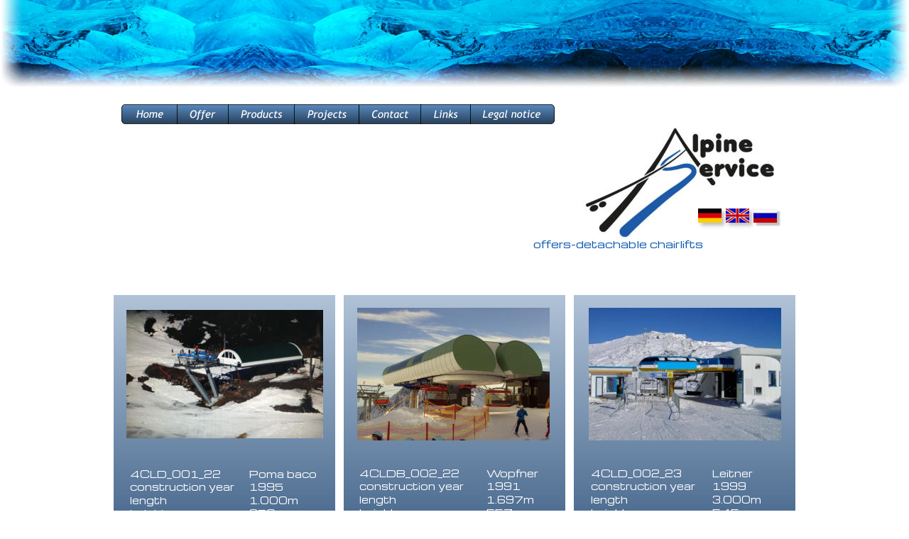

--- FILE ---
content_type: text/html
request_url: https://www.alpine-service.com/kuppelbare-sesselbahnen-en.htm
body_size: 3142
content:
<!DOCTYPE html>
<html lang="de">
<head>
 <meta http-equiv="X-UA-Compatible" content="IE=EDGE"/>
 <meta charset="utf-8"/>
 <meta name="Generator" content="Xara HTML filter v.9.7.0.65"/>
 <meta name="XAR Files" content="index-en_htm_files/xr_files.txt"/>
 <title>Angebote-Kuppelbare Sesselbahnen-4_CLD</title>
 <meta name="viewport" content="width=device-width, initial-scale=1" />
 <meta name="description" content="offers-detachable chairlifts 
 
 "/>
 <link rel="stylesheet" href="index-en_htm_files/xr_fonts.css"/>
 <script><!--
 if(navigator.userAgent.indexOf('MSIE')!=-1 || navigator.userAgent.indexOf('Trident')!=-1){ document.write('<link rel="stylesheet" href="index-en_htm_files/xr_fontsie.css"/>');} 
 if(navigator.userAgent.indexOf('Android')!=-1){ document.write('<link rel="stylesheet" href="index-en_htm_files/xr_fontsrep.css"/>');} 
--></script>
 <script>document.documentElement.className="xr_bgh4";</script>
 <link rel="stylesheet" href="index-en_htm_files/highslide.css" />
 <!--[if lt IE 7]><link rel="stylesheet" href="index-en_htm_files/highslide-ie6.css" /><![endif]-->
 <script src="index-en_htm_files/highslide.js"></script>
 <link rel="stylesheet" href="index-en_htm_files/xr_main.css"/>
 <link rel="stylesheet" href="index-en_htm_files/custom_styles.css"/>
 <link rel="stylesheet" href="index-en_htm_files/xr_text.css"/>
 <script src="index-en_htm_files/roe.js"></script>
 <script src="index-en_htm_files/replaceMobileFonts.js"></script>
 <script src="index-en_htm_files/prs4.js"></script>
 <script src="index-en_htm_files/jquery.js"></script>
 <link rel="stylesheet" href="index-en_htm_files/ani.css"/>
 <style>
  #xr_xr {top:0px;}
 </style>
</head>
<body class="xr_bgb4">
<div class="xr_ap" id="xr_xrii"  style="width: 100%; height: 100%; min-width: 960px; min-height: 1106px; top:0%; left:0%; overflow:hidden;">
<div class="xr_ap" id="xr_xr" style="width: 960px; height: 1106px; left:50%; margin-left: -480px; text-align: left; top:0px;">
 <script>var xr_xr=document.getElementById("xr_xr");xr_rxc();</script>
<div id="xr_td" class="xr_td">
<div class="xr_ap xr_xri_" style="width: 960px; height: 1106px;">
 <div class="xr_txt Normaler_Text xr_s0" style="position: absolute; left:-77px; top:1032px; width:197px; height:10px;">
  <span class="xr_tl Normaler_Text xr_s0" style="top: -16.19px;">©2016  Alpine-Service</span>
 </div>
<div class="xr_group">
 <img class="xr_rn_ xr_ap" src="index-en_htm_files/4311.jpg" alt="" title="" style="left:659px;top:170px;width:275px;height:175px;"/>
</div>
 <div class="xr_txt Normaler_Text xr_s2" style="position: absolute; left:479px; top:350px; width:245px; height:10px;">
  <span class="xr_tc Normaler_Text xr_s2" style="left: 95.99px; top: -16.19px; width: 271px;">offers-detachable chairlifts</span>
 </div>
 <img class="xr_rn_ xr_rnsp_ xr_ap" src="index-en_htm_files/5351.png" alt="Designed by Chepassa Webdesign © 2014 Alpin-Service" title="" style="left:0px;top:1076px;width:960px;height:30px;"/>
 <a href="index-en_htm_files/5372.png" class="xr_rn_ xr_rnsp_ highslide" onmouseover="hs.headingText=''" onclick="return hs.expand(this, { headingText: '', slideshowGroup: 4 } )">
  <img class="xr_rn_ xr_rnsp_ xr_ap" src="index-en_htm_files/5370.png" alt="" title="" onmousemove="xr_mo(this,0,event)" style="left:324px;top:415px;width:312px;height:359px;"/>
 </a>
 <div class="xr_txt Normaler_Text xr_s4" style="position: absolute; left:346px; top:673px; width:226px; height:10px;">
  <span class="xr_tl Normaler_Text xr_s4" style="top: -15.03px;">4CLDB_002_22          </span>
  <span class="xr_tl Normaler_Text xr_s4" style="top: 3.45px;">construction year  </span>
  <span class="xr_tl Normaler_Text xr_s4" style="top: 3.45px;"></span>
  <span class="xr_tl Normaler_Text xr_s4" style="top: 21.93px;">length  </span>
  <span class="xr_tl Normaler_Text xr_s4" style="top: 21.93px;"></span>
  <span class="xr_tl Normaler_Text xr_s4" style="top: 40.42px;">height</span>
  <span class="xr_tl Normaler_Text xr_s4" style="top: 40.42px;"></span>
  <span class="xr_tl Normaler_Text xr_s4" style="top: 58.9px;">transport capacity </span>
 </div>
 <a href="index-en_htm_files/5372.png" class="xr_rn_ xr_rnsp_ highslide" onmouseover="hs.headingText=''" onclick="return hs.expand(this, { headingText: '', slideshowGroup: 4 } )">
  <img class="xr_rn_ xr_rnsp_ xr_ap" src="index-en_htm_files/5370.png" alt="" title="" onmousemove="xr_mo(this,0,event)" style="left:648px;top:415px;width:312px;height:359px;"/>
 </a>
 <div class="xr_txt Normaler_Text xr_s1" style="position: absolute; left:23px; top:846px; width:180px; height:10px;">
  <span class="xr_tl Normaler_Text xr_s2" style="top: 3.72px;">    services:</span>
  <span class="xr_tl Normaler_Text xr_s3" style="left: 14.17px; top: 43.53px;"><span class="Normaler_Text xr_s5" style="">•</span></span>
  <span class="xr_tl Normaler_Text xr_s3" style="left: 21.81px; top: 43.53px;"></span>
  <span class="xr_tl Normaler_Text xr_s3" style="left: 37.79px; top: 43.53px;">dismantling</span>
  <span class="xr_tl Normaler_Text xr_s3" style="left: 14.17px; top: 63.43px;"><span class="Normaler_Text xr_s5" style="">•</span></span>
  <span class="xr_tl Normaler_Text xr_s3" style="left: 21.81px; top: 63.43px;"></span>
  <span class="xr_tl Normaler_Text xr_s3" style="left: 37.79px; top: 63.43px;">loading</span>
  <span class="xr_tl Normaler_Text xr_s3" style="left: 14.17px; top: 83.34px;"><span class="Normaler_Text xr_s5" style="">•</span></span>
  <span class="xr_tl Normaler_Text xr_s3" style="left: 21.81px; top: 83.34px;"></span>
  <span class="xr_tl Normaler_Text xr_s3" style="left: 37.79px; top: 83.34px;">transport</span>
  <span class="xr_tl Normaler_Text xr_s3" style="left: 14.17px; top: 103.24px;"><span class="Normaler_Text xr_s5" style="">•</span></span>
  <span class="xr_tl Normaler_Text xr_s3" style="left: 21.81px; top: 103.24px;"></span>
  <span class="xr_tl Normaler_Text xr_s3" style="left: 37.79px; top: 103.24px;">revision</span>
  <span class="xr_tl Normaler_Text xr_s3" style="left: 14.17px; top: 123.15px;"><span class="Normaler_Text xr_s5" style="">•</span></span>
  <span class="xr_tl Normaler_Text xr_s3" style="left: 21.81px; top: 123.15px;"></span>
  <span class="xr_tl Normaler_Text xr_s3" style="left: 37.79px; top: 123.15px;">project planning</span>
  <span class="xr_tl Normaler_Text xr_s3" style="left: 14.17px; top: 143.05px;"><span class="Normaler_Text xr_s5" style="">•</span></span>
  <span class="xr_tl Normaler_Text xr_s3" style="left: 21.81px; top: 143.05px;"></span>
  <span class="xr_tl Normaler_Text xr_s3" style="left: 37.79px; top: 143.05px;">assembly</span>
 </div>
 <a href="index-en_htm_files/5372.png" class="xr_rn_ xr_rnsp_ highslide" onmouseover="hs.headingText=''" onclick="return hs.expand(this, { headingText: '', slideshowGroup: 4 } )">
  <img class="xr_rn_ xr_rnsp_ xr_ap" src="index-en_htm_files/5370.png" alt="" title="" onmousemove="xr_mo(this,0,event)" style="left:0px;top:415px;width:312px;height:359px;"/>
 </a>
 <div class="xr_txt Normaler_Text xr_s4" style="position: absolute; left:23px; top:674px; width:187px; height:10px;">
  <span class="xr_tl Normaler_Text xr_s4" style="top: -15.03px;">4CLD_001_22          </span>
  <span class="xr_tl Normaler_Text xr_s4" style="top: 3.45px;">construction year             </span>
  <span class="xr_tl Normaler_Text xr_s4" style="top: 21.93px;">length                     </span>
  <span class="xr_tl Normaler_Text xr_s4" style="top: 40.42px;">height                    </span>
  <span class="xr_tl Normaler_Text xr_s4" style="top: 58.9px;">transport capacity     </span>
 </div>
 <div class="xr_txt Normaler_Text xr_s4" style="position: absolute; left:672px; top:673px; width:196px; height:10px;">
  <span class="xr_tl Normaler_Text xr_s4" style="top: -15.03px;">4CLD_002_23            </span>
  <span class="xr_tl Normaler_Text xr_s4" style="top: 3.45px;">construction year                </span>
  <span class="xr_tl Normaler_Text xr_s4" style="top: 21.93px;">length                   </span>
  <span class="xr_tl Normaler_Text xr_s4" style="top: 40.42px;">height                    </span>
  <span class="xr_tl Normaler_Text xr_s4" style="top: 58.9px;">transport capacity   </span>
  <span class="xr_tl Normaler_Text xr_s4" style="top: 77.38px;">2 middle stations   </span>
 </div>
<div class="xr_xpos" style="position:absolute; left: 10px; top: 147px; width:612px; height:28px;">
<div id="xr_nb17" class="xr_ar">
 <div class="xr_ar xr_nb0">
 <a href="index-en.htm" onclick="return(xr_nn());">
  <img class="xr_rn_ xr_rnsp_ xr_ap" src="index-en_htm_files/5353.png" alt="Home Home" title="" onmousemove="xr_mo(this,0,event)" style="left:0px;top:0px;width:80px;height:28px;"/>
  <img class="xr_rn_ xr_rnsp_ xr_ap xr_ro xr_ro0 xr_tt3" src="index-en_htm_files/5363.png" alt="Home" title="" onmousemove="xr_mo(this,0)" style="left:0px;top:0px;width:80px;height:28px;"/>
 </a>
 </div>
 <div class="xr_ar xr_nb0">
 <a href="javascript:;" aria-haspopup="true" onclick="return(xr_nn());">
  <img class="xr_rn_ xr_rnsp_ xr_ap" src="index-en_htm_files/5354.png" alt="Offer Offer" title="" style="left:78px;top:0px;width:74px;height:28px;"/>
  <img class="xr_rn_ xr_rnsp_ xr_ap xr_ro xr_ro0 xr_tt3" src="index-en_htm_files/5364.png" alt="Offer" title="" onmousemove="xr_mo(this,0)" style="left:78px;top:0px;width:74px;height:28px;"/>
 </a>
  <div class="xr_nb2 xr_nb5 xr_smp78_-152" style="left:78px; top:28px; min-width:74px;">
  <ul class="xr_nb4">
   <li class="xr_nb1"><a href="javascript:;" target="_self" onmouseover="xr_nbr(this,0);">Ropeway systems</a>
   <ul class="xr_nb2" style="left:100%; top:0px;">
    <li><a href="foerderbaender-en.htm">Conveyor belts</a>
    </li>
    <li><a href="schleppliftanlagen-en.htm">Surface lifts</a>
    </li>
    <li><a href="fixgeklemmte-sesselbahnen-en.htm">Fixed-grip chairlifts</a>
    </li>
    <li><a href="kuppelbare-sesselbahnen-en.htm">Detachable chairlifts</a>
    </li>
    <li><a href="kabinenbahnen+pendelbahnen-en.htm">Gondola lifts + aerial tramways</a>
    </li>
    <li><a href="zubehoer-seilbahn-en.htm">Accessories</a>
    </li>
   </ul>
   </li>
   <li class="xr_nb1"><a href="javascript:;" target="_self" onmouseover="xr_nbr(this,0);">Snowmaking systems</a>
   <ul class="xr_nb2" style="left:100%; top:0px;">
    <li><a href="schneekanonen-en.htm">Snow guns</a>
    </li>
    <li><a href="schneilanzen-en.htm">Snow lances</a>
    </li>
    <li><a href="zubehoer-beschneiungsanlagen-en.htm">Accessories</a>
    </li>
   </ul>
   </li>
   <li class="xr_nb1"><a href="javascript:;" target="_self" onmouseover="xr_nbr(this,0);">Snow groomers</a>
   <ul class="xr_nb2" style="left:100%; top:0px;">
    <li><a href="pistenfahrzeuge-en.htm">Snow groomers</a>
    </li>
    <li><a href="pistenfahrzeuge-winde-en.htm">Snow groomers with winch</a>
    </li>
    <li><a href="pistenfahrzeuge-personenkabinen-en.htm">Snow groomers with passenger cabins</a>
    </li>
    <li><a href="zubehoer-pistenfahrzeuge-en.htm">Accessories</a>
    </li>
   </ul>
   </li>
   <li><a href="zubehoer-angebote-en.htm">Accessories</a>
   </li>
  </ul>
  </div>
 </div>
 <div class="xr_ar xr_nb0">
 <a href="javascript:;" aria-haspopup="true" onclick="return(xr_nn());">
  <img class="xr_rn_ xr_rnsp_ xr_ap" src="index-en_htm_files/5355.png" alt="Products Products" title="" style="left:150px;top:0px;width:96px;height:28px;"/>
  <img class="xr_rn_ xr_rnsp_ xr_ap xr_ro xr_ro0 xr_tt3" src="index-en_htm_files/5365.png" alt="Products" title="" onmousemove="xr_mo(this,0)" style="left:150px;top:0px;width:96px;height:28px;"/>
 </a>
  <div class="xr_nb2 xr_nb5 xr_smp150_-246" style="left:150px; top:28px; min-width:96px;">
  <ul class="xr_nb4">
   <li><a href="produkte-schleppliftanlagen-en.htm">Surface lifts</a>
   </li>
   <li><a href="produkte-foerderbaender-en.htm">Conveyor belts</a>
   </li>
   <li><a href="produkte-ersatzteile-en.htm">Spare Parts</a>
   </li>
  </ul>
  </div>
 </div>
 <div class="xr_ar xr_nb0">
 <a href="javascript:;" aria-haspopup="true" onclick="return(xr_nn());">
  <img class="xr_rn_ xr_rnsp_ xr_ap" src="index-en_htm_files/5356.png" alt="Projects Projects" title="" style="left:244px;top:0px;width:93px;height:28px;"/>
  <img class="xr_rn_ xr_rnsp_ xr_ap xr_ro xr_ro0 xr_tt3" src="index-en_htm_files/5366.png" alt="Projects" title="" onmousemove="xr_mo(this,0)" style="left:244px;top:0px;width:93px;height:28px;"/>
 </a>
  <div class="xr_nb2 xr_nb5 xr_smp244_-337" style="left:244px; top:28px; min-width:93px;">
  <ul class="xr_nb4">
   <li><a href="projekte2014-en.htm">2014</a>
   </li>
   <li><a href="projekte2015-en.htm">2015</a>
   </li>
   <li><a href="projekte2016-en.htm">2016</a>
   </li>
   <li><a href="projekte2017-en.htm">2017</a>
   </li>
   <li><a href="projekte2018-en.htm">2018</a>
   </li>
   <li><a href="projekte2019-en.htm">2019</a>
   </li>
   <li><a href="projekte2020-en.htm">2020</a>
   </li>
   <li><a href="projekte2021-en.htm">2021</a>
   </li>
   <li><a href="projekte2022-en.htm">2022</a>
   </li>
  </ul>
  </div>
 </div>
 <div class="xr_ar xr_nb0">
 <a href="kontakt-en.htm" onclick="return(xr_nn());">
  <img class="xr_rn_ xr_rnsp_ xr_ap" src="index-en_htm_files/5357.png" alt="Contact Contact" title="" onmousemove="xr_mo(this,0,event)" style="left:335px;top:0px;width:89px;height:28px;"/>
  <img class="xr_rn_ xr_rnsp_ xr_ap xr_ro xr_ro0 xr_tt3" src="index-en_htm_files/5367.png" alt="Contact" title="" onmousemove="xr_mo(this,0)" style="left:335px;top:0px;width:89px;height:28px;"/>
 </a>
 </div>
 <div class="xr_ar xr_nb0">
 <a href="links-en.htm" onclick="return(xr_nn());">
  <img class="xr_rn_ xr_rnsp_ xr_ap" src="index-en_htm_files/5358.png" alt="Links Links" title="" onmousemove="xr_mo(this,0,event)" style="left:422px;top:0px;width:71px;height:28px;"/>
  <img class="xr_rn_ xr_rnsp_ xr_ap xr_ro xr_ro0 xr_tt3" src="index-en_htm_files/5368.png" alt="Links" title="" onmousemove="xr_mo(this,0)" style="left:422px;top:0px;width:71px;height:28px;"/>
 </a>
 </div>
 <div class="xr_ar xr_nb0">
 <a href="impressum-en.htm" onclick="return(xr_nn());">
  <img class="xr_rn_ xr_rnsp_ xr_ap" src="index-en_htm_files/5359.png" alt="Legal notice Legal notice" title="" onmousemove="xr_mo(this,0,event)" style="left:491px;top:0px;width:121px;height:28px;"/>
  <img class="xr_rn_ xr_rnsp_ xr_ap xr_ro xr_ro0 xr_tt3" src="index-en_htm_files/5369.png" alt="Legal notice" title="" onmousemove="xr_mo(this,0)" style="left:491px;top:0px;width:121px;height:28px;"/>
 </a>
 </div>
</div>
</div>
<div class="xr_group">
 <!--[if lt IE 9]>
 <a href="https://www.alpine-service.com/index-de.htm" onclick="xr_ocro(this,'xr_0as3','xr_0a3');return(xr_nn());">
  <span class="xr_ap" style="left:821px;top:292px;width:46px;height:33px;">
 <img class="xr_ap xr_1as3 xr_1a3" src="index-en_htm_files/5360.png" alt="" title="" onmousemove="xr_mo(this,0,event)" style="left:0px;top:0px;width:46px;height:33px;"/>
 </span>
 </a>
 <![endif]-->
 <!--[if gte IE 9]><!-->
 <a href="https://www.alpine-service.com/index-de.htm" onclick="xr_ocro(this,'xr_0as3','xr_0a3');return(xr_nn());">
  <span class="xr_ap" style="left:823px;top:294px;width:33px;height:20px;">
 <img class="xr_rn_ xr_ap xr_1as3 xr_1a3" src="index-en_htm_files/4722.jpg" alt="" title="" onmousemove="xr_mo(this,0,event)" style="left:0px;top:0px;width:33px;height:20px; box-shadow: 4px 4px 5px rgba(0,0,0,0.25);"/>
 </span>
 </a>
 <!--<![endif]-->
</div>
<div class="xr_group">
 <!--[if lt IE 9]>
 <a href="https://www.alpine-service.com/index-rus.htm" onclick="return(xr_nn());">
  <img class="xr_ap xr_1as3 xr_1a3" src="index-en_htm_files/5361.png" alt="" title="" onmousemove="xr_mo(this,0,event)" style="left:900px;top:294px;width:42px;height:27px;"/>
 </a>
 <![endif]-->
 <!--[if gte IE 9]><!-->
 <a href="https://www.alpine-service.com/index-rus.htm" onclick="return(xr_nn());">
  <img class="xr_rn_ xr_ap xr_1as3 xr_1a3" src="index-en_htm_files/4724.jpg" alt="" title="" onmousemove="xr_mo(this,0,event)" style="left:901px;top:294px;width:33px;height:20px; box-shadow: 4px 4px 2px rgba(0,0,0,0.25);"/>
 </a>
 <!--<![endif]-->
</div>
<div class="xr_group">
 <!--[if lt IE 9]>
 <a href="index-en.htm" onclick="return(xr_nn());">
  <img class="xr_ap xr_1as3 xr_1a3" src="index-en_htm_files/5362.png" alt="" title="" onmousemove="xr_mo(this,0,event)" style="left:860px;top:292px;width:45px;height:32px;"/>
 </a>
 <![endif]-->
 <!--[if gte IE 9]><!-->
 <a href="index-en.htm" onclick="return(xr_nn());">
  <img class="xr_rn_ xr_ap xr_1as3 xr_1a3" src="index-en_htm_files/4783.jpg" alt="" title="" onmousemove="xr_mo(this,0,event)" style="left:862px;top:294px;width:33px;height:20px; box-shadow: 4px 4px 5px rgba(0,0,0,0.25);"/>
 </a>
 <!--<![endif]-->
</div>
 <a href="index-en_htm_files/5236.jpg" class="xr_rn_ highslide" onmouseover="hs.headingText=''" onclick="return hs.expand(this, { headingText: '', slideshowGroup: 4 } )">
  <img class="xr_rn_ xr_ap" src="index-en_htm_files/5234.jpg" alt="" title="" onmousemove="xr_mo(this,0,event)" style="left:343px;top:434px;width:271px;height:187px;"/>
 </a>
 <a href="index-en_htm_files/4370.jpg" class="xr_rn_ highslide" onmouseover="hs.headingText=''" onclick="return hs.expand(this, { headingText: '', slideshowGroup: 4 } )">
  <img class="xr_rn_ xr_ap" src="index-en_htm_files/4364.jpg" alt="" title="" onmousemove="xr_mo(this,0,event)" style="left:669px;top:434px;width:271px;height:187px;"/>
 </a>
 <a href="index-en_htm_files/4369.jpg" class="xr_rn_ highslide" onmouseover="hs.headingText=''" onclick="return hs.expand(this, { headingText: '', slideshowGroup: 4 } )">
  <img class="xr_rn_ xr_ap" src="index-en_htm_files/4363.jpg" alt="" title="" onmousemove="xr_mo(this,0,event)" style="left:18px;top:437px;width:277px;height:181px;"/>
 </a>
 <div class="xr_txt Normaler_Text xr_s4" style="position: absolute; left:525px; top:673px; width:90px; height:10px;">
  <span class="xr_tl Normaler_Text xr_s4" style="top: -15.03px;">Wopfner</span>
  <span class="xr_tl Normaler_Text xr_s4" style="top: 3.45px;">1991</span>
  <span class="xr_tl Normaler_Text xr_s4" style="top: 21.93px;">1.697m</span>
  <span class="xr_tl Normaler_Text xr_s4" style="top: 40.42px;">557m</span>
  <span class="xr_tl Normaler_Text xr_s4" style="top: 58.9px;">1.919P/Std</span>
 </div>
 <div class="xr_txt Normaler_Text xr_s4" style="position: absolute; left:843px; top:673px; width:96px; height:10px;">
  <span class="xr_tl Normaler_Text xr_s4" style="top: -15.03px;">Leitner</span>
  <span class="xr_tl Normaler_Text xr_s4" style="top: 3.45px;">1999</span>
  <span class="xr_tl Normaler_Text xr_s4" style="top: 21.93px;">3.000m</span>
  <span class="xr_tl Normaler_Text xr_s4" style="top: 40.42px;">545m</span>
  <span class="xr_tl Normaler_Text xr_s4" style="top: 58.9px;">1.800P/Std</span>
 </div>
 <div class="xr_txt Normaler_Text xr_s4" style="position: absolute; left:191px; top:674px; width:103px; height:10px;">
  <span class="xr_tl Normaler_Text xr_s4" style="top: -15.03px;">Poma baco</span>
  <span class="xr_tl Normaler_Text xr_s4" style="top: 3.45px;">1995</span>
  <span class="xr_tl Normaler_Text xr_s4" style="top: 21.93px;">1.000m</span>
  <span class="xr_tl Normaler_Text xr_s4" style="top: 40.42px;">250m</span>
  <span class="xr_tl Normaler_Text xr_s4" style="top: 58.9px;">2.400P/Std</span>
 </div>
 <div id="xr_xo0" class="xr_ap" style="left:0; top:0; width:960px; height:100px; visibility:hidden; z-index:3;">
 <a href="" onclick="return(false);" onmousedown="xr_ppir(this);">
 </a>
 </div>
 <div id="xr_xd0" class="xr_ap" style="left:0; top:0; width:960px; height:100px; visibility:hidden; z-index:3;">
 <a href="" onclick="return(false);" onmousedown="xr_ppir(this);">
 </a>
 </div>
</div>
</div>
</div>
 <div class="xr_ap xr_stickie" style="position:fixed;top:-9px;width:100%;height:133px;">
 <span class="xr_ar" style=" left: 0px; width: 100%; height: 133px; position: fixed; background:url('index-en_htm_files/5352@2x.jpg') center bottom no-repeat; background-size: cover;"></span>
 </div>
</div >
<!--[if lt IE 7]><script src="index-en_htm_files/png.js"></script><![endif]-->
<!--[if IE]><script>xr_aeh()</script><![endif]--><!--[if !IE]>--><script>xr_htm();repMobFonts();window.addEventListener('load', xr_aeh, false);</script><!--<![endif]-->
</body>
</html>

--- FILE ---
content_type: text/css
request_url: https://www.alpine-service.com/index-en_htm_files/xr_main.css
body_size: 2252
content:
/* Site settings */
body {background-color:#ffffff;margin:0px;font-family:Arial,sans-serif;font-size:13px;font-weight:normal;font-style:normal;text-decoration:none;text-rendering:optimizeLegibility;font-feature-settings:'kern', 'liga' 0, 'clig' 0, 'calt' 0;color:#000000;letter-spacing:0em;-webkit-print-color-adjust:exact;}
a {text-decoration:underline;}
a:link {color:#0957AE; cursor:pointer;}
a:visited {color:#0957AE;}
a:hover {color:#000000;}
a * {color:#0957AE;text-decoration:underline;}
sup {font-size:0.5em; vertical-align: 0.66em;}
sub {font-size:0.5em; vertical-align: -0.1em;}
.xr_tl {position: absolute; white-space: pre; unicode-bidi:bidi-override;}
.xr_tr {position: absolute; white-space: pre; unicode-bidi:bidi-override; text-align:right;}
.xr_tc {position: absolute; white-space: pre; unicode-bidi:bidi-override; text-align:center;}
.xr_tj {position: absolute; unicode-bidi:bidi-override; text-align:justify;}
.xr_tb {position: absolute; unicode-bidi:bidi-override;}
.xr_e1 {display: inline-block; border:none; white-space:normal;}
.xr_e2 {position: absolute; display: block; border:none;}
.xr_ap {position: absolute; border:none;}
.xr_ar {position: absolute; display:block;}
.xr_ae {position: relative; border:none;}
.xr_strb {z-index: 1;}
.xr_strb .mxs-arrow, .xr_strb .mxs-navigation {visibility: hidden;}
.xr_strf {z-index: 3;}
.xr_xrc, .xr_xri_, .xr_sxri, .xr_xpos {z-index: 2;}
.xr_ro, .xr_rd, .xr_rs {z-index: 3;}
.xr_tu {unicode-bidi:bidi-override;margin-top:0px;margin-bottom:0px;}

.xr_tt0 {transition: all 0s;}
.xr_tt1 {transition: all 0.1s; transition-timing-function: ease-in;}
.xr_tt2 {transition: all 0.25s; transition-timing-function: ease-in;}
.xr_tt3 {transition: all 0.5s; transition-timing-function: ease-in;}
.xr_tt4 {transition: all 1s; transition-timing-function: ease-in;}
.xr_tt5 {transition: all 2s; transition-timing-function: ease-in;}
a:hover .xr_ro, a:active .xr_rd, .xr_nb0:hover .xr_ro{visibility:visible;opacity: 1;transform: none;}

a:active .xr_ro {opacity:0;}
.xr_ro, .xr_rd {visibility:hidden;opacity:0;}
.xr_ro0, .xr_rd0, a:active .xr_ro0 {opacity:0;}
.xr_ro1, .xr_rd1, a:active .xr_ro1 {transform:translate3d(0,-20%,0);}
.xr_ro2, .xr_rd2, a:active .xr_ro2 {transform:translate3d(20%,0,0);}
.xr_ro3, .xr_rd3, a:active .xr_ro3 {transform-origin:top; transform:scale3d(1,0.3,1);}
.xr_ro4, .xr_rd4, a:active .xr_ro4 {transform-origin:left; transform:scale3d(0.3,1,1);}
.xr_ro5, .xr_rd5, a:active .xr_ro5 {transform:rotate3d(1,0,0,180deg); -ms-transform: rotateX(180deg);}
.xr_ro6, .xr_rd6, a:active .xr_ro6 {transform:rotate3d(0,1,0,180deg); -ms-transform: rotateY(180deg);}
.xr_ro7, .xr_rd7, a:active .xr_ro7 {transform:rotate3d(0,0,1,180deg);}
.xr_ro8, .xr_rd8, a:active .xr_ro8 {transform:scale3d(0.3,0.3,1);}
.xr_ro9, .xr_rd9, a:active .xr_ro9 {transform:skew(-30deg,0) translate3d(10%,0,0);}
.xr_ro10, .xr_rd10, a:active .xr_ro10 {transform-origin:50% 500%; transform:rotate3d(0,0,1,10deg);}
.xr_ro11, .xr_rd11, a:active .xr_ro11 {transform:translate3d(0,-50%,0) scale3d(0.3,0.3,1);}
.xr_ro12, .xr_rd12, a:active .xr_ro12 {transform:translate3d(0,20%,0);}
.xr_ro13, .xr_rd13, a:active .xr_ro13 {transform:translate3d(-20%,0,0);}
.xr_stickie {z-index: 90;}
.xr_nb0 {touch-action: none;}
.xr_nb0:hover > .xr_nb2, .xr_nb1:hover > .xr_nb2 {visibility: visible; opacity: 1 !important; transform: none !important;}
.xr_nb2 {white-space: nowrap; padding:0px; margin:0px; visibility: hidden; position: absolute; z-index:101;}
.xr_nb2 li {display:block;}
.xr_nb2 li a {display:block; text-decoration:none;}
.xr_nb4 {display:block; padding:0px; margin:0px;}
.xr_nb6 {width:100%; height:2px;}
.xr_nb1 {position: relative;}
.xr_nb1:after {content: ''; position: absolute; top: 50%; right: .5em; height: 0px; width: 0px; border: 5px solid transparent; margin-top: -5px; margin-right: -3px; border-color: transparent; border-left-color: inherit;}
.xr_apb {display:block; position:absolute;}
.xr_c_Theme_Color_2 {color:#0957AE;}
.xr_c_Light_Text {color:#FFFFFF;}
.xr_c_Theme_Color_1_a {color:#000000;}
.xr_c_Theme_Color_1 {color:#3E6086;}
.xr_bgb0, .xr_bgc0 {background-color: #FFFFFF;}
#xr_nb1 {font-family:Arial; font-size:16px;}
#xr_nb1 li:hover > a {background-color:#15D0EB; color:#FFFFFF;}
#xr_nb1 li a {color:#FFFFFF; background-color:#40648C; padding:2px; padding-right:20px;}
#xr_nb1 li > div {background-color:#40648C; padding:2px;}
#xr_nb1 .xr_nb6 {background-color:#FFFFFF;}
#xr_nb1 li {border-color:#FFFFFF;}
#xr_nb1 li:hover {border-color:#FFFFFF;}
#xr_nb1 ul {border: solid 0px #000000; background-color:#40648C;}
#xr_nb1 .xr_nb2 {opacity: 0; transition-timing-function: ease-in; transition: opacity 300ms, visibility 300ms;}
.xr_bgb1, .xr_bgc1 {background-color: #FFFFFF;}
#xr_nb5 {font-family:Arial; font-size:16px;}
#xr_nb5 li:hover > a {background-color:#15D0EB; color:#FFFFFF;}
#xr_nb5 li a {color:#FFFFFF; background-color:#40648C; padding:2px; padding-right:20px;}
#xr_nb5 li > div {background-color:#40648C; padding:2px;}
#xr_nb5 .xr_nb6 {background-color:#FFFFFF;}
#xr_nb5 li {border-color:#FFFFFF;}
#xr_nb5 li:hover {border-color:#FFFFFF;}
#xr_nb5 ul {border: solid 0px #000000; background-color:#40648C;}
#xr_nb5 .xr_nb2 {opacity: 0; transition-timing-function: ease-in; transition: opacity 300ms, visibility 300ms;}
.xr_bgb2, .xr_bgc2 {background-color: #FFFFFF;}
#xr_nb9 {font-family:Arial; font-size:16px;}
#xr_nb9 li:hover > a {background-color:#15D0EB; color:#FFFFFF;}
#xr_nb9 li a {color:#FFFFFF; background-color:#40648C; padding:2px; padding-right:20px;}
#xr_nb9 li > div {background-color:#40648C; padding:2px;}
#xr_nb9 .xr_nb6 {background-color:#FFFFFF;}
#xr_nb9 li {border-color:#FFFFFF;}
#xr_nb9 li:hover {border-color:#FFFFFF;}
#xr_nb9 ul {border: solid 0px #000000; background-color:#40648C;}
#xr_nb9 .xr_nb2 {opacity: 0; transition-timing-function: ease-in; transition: opacity 300ms, visibility 300ms;}
.xr_bgb3, .xr_bgc3 {background-color: #FFFFFF;}
#xr_nb13 {font-family:Arial; font-size:16px;}
#xr_nb13 li:hover > a {background-color:#15D0EB; color:#FFFFFF;}
#xr_nb13 li a {color:#FFFFFF; background-color:#40648C; padding:2px; padding-right:20px;}
#xr_nb13 li > div {background-color:#40648C; padding:2px;}
#xr_nb13 .xr_nb6 {background-color:#FFFFFF;}
#xr_nb13 li {border-color:#FFFFFF;}
#xr_nb13 li:hover {border-color:#FFFFFF;}
#xr_nb13 ul {border: solid 0px #000000; background-color:#40648C;}
#xr_nb13 .xr_nb2 {opacity: 0; transition-timing-function: ease-in; transition: opacity 300ms, visibility 300ms;}
.xr_bgb4, .xr_bgc4 {background-color: #FFFFFF;}
#xr_nb17 {font-family:Arial; font-size:16px;}
#xr_nb17 li:hover > a {background-color:#15D0EB; color:#FFFFFF;}
#xr_nb17 li a {color:#FFFFFF; background-color:#40648C; padding:2px; padding-right:20px;}
#xr_nb17 li > div {background-color:#40648C; padding:2px;}
#xr_nb17 .xr_nb6 {background-color:#FFFFFF;}
#xr_nb17 li {border-color:#FFFFFF;}
#xr_nb17 li:hover {border-color:#FFFFFF;}
#xr_nb17 ul {border: solid 0px #000000; background-color:#40648C;}
#xr_nb17 .xr_nb2 {opacity: 0; transition-timing-function: ease-in; transition: opacity 300ms, visibility 300ms;}
.xr_bgb5, .xr_bgc5 {background-color: #FFFFFF;}
#xr_nb21 {font-family:Arial; font-size:16px;}
#xr_nb21 li:hover > a {background-color:#15D0EB; color:#FFFFFF;}
#xr_nb21 li a {color:#FFFFFF; background-color:#40648C; padding:2px; padding-right:20px;}
#xr_nb21 li > div {background-color:#40648C; padding:2px;}
#xr_nb21 .xr_nb6 {background-color:#FFFFFF;}
#xr_nb21 li {border-color:#FFFFFF;}
#xr_nb21 li:hover {border-color:#FFFFFF;}
#xr_nb21 ul {border: solid 0px #000000; background-color:#40648C;}
#xr_nb21 .xr_nb2 {opacity: 0; transition-timing-function: ease-in; transition: opacity 300ms, visibility 300ms;}
.xr_bgb6, .xr_bgc6 {background-color: #FFFFFF;}
#xr_nb25 {font-family:Arial; font-size:16px;}
#xr_nb25 li:hover > a {background-color:#15D0EB; color:#FFFFFF;}
#xr_nb25 li a {color:#FFFFFF; background-color:#40648C; padding:2px; padding-right:20px;}
#xr_nb25 li > div {background-color:#40648C; padding:2px;}
#xr_nb25 .xr_nb6 {background-color:#FFFFFF;}
#xr_nb25 li {border-color:#FFFFFF;}
#xr_nb25 li:hover {border-color:#FFFFFF;}
#xr_nb25 ul {border: solid 0px #000000; background-color:#40648C;}
#xr_nb25 .xr_nb2 {opacity: 0; transition-timing-function: ease-in; transition: opacity 300ms, visibility 300ms;}
.xr_bgb7, .xr_bgc7 {background-color: #FFFFFF;}
#xr_nb29 {font-family:Arial; font-size:16px;}
#xr_nb29 li:hover > a {background-color:#15D0EB; color:#FFFFFF;}
#xr_nb29 li a {color:#FFFFFF; background-color:#40648C; padding:2px; padding-right:20px;}
#xr_nb29 li > div {background-color:#40648C; padding:2px;}
#xr_nb29 .xr_nb6 {background-color:#FFFFFF;}
#xr_nb29 li {border-color:#FFFFFF;}
#xr_nb29 li:hover {border-color:#FFFFFF;}
#xr_nb29 ul {border: solid 0px #000000; background-color:#40648C;}
#xr_nb29 .xr_nb2 {opacity: 0; transition-timing-function: ease-in; transition: opacity 300ms, visibility 300ms;}
.xr_bgb8, .xr_bgc8 {background-color: #FFFFFF;}
#xr_nb33 {font-family:Arial; font-size:16px;}
#xr_nb33 li:hover > a {background-color:#15D0EB; color:#FFFFFF;}
#xr_nb33 li a {color:#FFFFFF; background-color:#40648C; padding:2px; padding-right:20px;}
#xr_nb33 li > div {background-color:#40648C; padding:2px;}
#xr_nb33 .xr_nb6 {background-color:#FFFFFF;}
#xr_nb33 li {border-color:#FFFFFF;}
#xr_nb33 li:hover {border-color:#FFFFFF;}
#xr_nb33 ul {border: solid 0px #000000; background-color:#40648C;}
#xr_nb33 .xr_nb2 {opacity: 0; transition-timing-function: ease-in; transition: opacity 300ms, visibility 300ms;}
.xr_bgb9, .xr_bgc9 {background-color: #FFFFFF;}
#xr_nb37 {font-family:Arial; font-size:16px;}
#xr_nb37 li:hover > a {background-color:#15D0EB; color:#FFFFFF;}
#xr_nb37 li a {color:#FFFFFF; background-color:#40648C; padding:2px; padding-right:20px;}
#xr_nb37 li > div {background-color:#40648C; padding:2px;}
#xr_nb37 .xr_nb6 {background-color:#FFFFFF;}
#xr_nb37 li {border-color:#FFFFFF;}
#xr_nb37 li:hover {border-color:#FFFFFF;}
#xr_nb37 ul {border: solid 0px #000000; background-color:#40648C;}
#xr_nb37 .xr_nb2 {opacity: 0; transition-timing-function: ease-in; transition: opacity 300ms, visibility 300ms;}
.xr_bgb10, .xr_bgc10 {background-color: #FFFFFF;}
#xr_nb41 {font-family:Arial; font-size:16px;}
#xr_nb41 li:hover > a {background-color:#15D0EB; color:#FFFFFF;}
#xr_nb41 li a {color:#FFFFFF; background-color:#40648C; padding:2px; padding-right:20px;}
#xr_nb41 li > div {background-color:#40648C; padding:2px;}
#xr_nb41 .xr_nb6 {background-color:#FFFFFF;}
#xr_nb41 li {border-color:#FFFFFF;}
#xr_nb41 li:hover {border-color:#FFFFFF;}
#xr_nb41 ul {border: solid 0px #000000; background-color:#40648C;}
#xr_nb41 .xr_nb2 {opacity: 0; transition-timing-function: ease-in; transition: opacity 300ms, visibility 300ms;}
.xr_bgb11, .xr_bgc11 {background-color: #FFFFFF;}
#xr_nb45 {font-family:Arial; font-size:16px;}
#xr_nb45 li:hover > a {background-color:#15D0EB; color:#FFFFFF;}
#xr_nb45 li a {color:#FFFFFF; background-color:#40648C; padding:2px; padding-right:20px;}
#xr_nb45 li > div {background-color:#40648C; padding:2px;}
#xr_nb45 .xr_nb6 {background-color:#FFFFFF;}
#xr_nb45 li {border-color:#FFFFFF;}
#xr_nb45 li:hover {border-color:#FFFFFF;}
#xr_nb45 ul {border: solid 0px #000000; background-color:#40648C;}
#xr_nb45 .xr_nb2 {opacity: 0; transition-timing-function: ease-in; transition: opacity 300ms, visibility 300ms;}
.xr_bgb12, .xr_bgc12 {background-color: #FFFFFF;}
#xr_nb49 {font-family:Arial; font-size:16px;}
#xr_nb49 li:hover > a {background-color:#15D0EB; color:#FFFFFF;}
#xr_nb49 li a {color:#FFFFFF; background-color:#40648C; padding:2px; padding-right:20px;}
#xr_nb49 li > div {background-color:#40648C; padding:2px;}
#xr_nb49 .xr_nb6 {background-color:#FFFFFF;}
#xr_nb49 li {border-color:#FFFFFF;}
#xr_nb49 li:hover {border-color:#FFFFFF;}
#xr_nb49 ul {border: solid 0px #000000; background-color:#40648C;}
#xr_nb49 .xr_nb2 {opacity: 0; transition-timing-function: ease-in; transition: opacity 300ms, visibility 300ms;}
.xr_bgb13, .xr_bgc13 {background-color: #FFFFFF;}
#xr_nb53 {font-family:Arial; font-size:16px;}
#xr_nb53 li:hover > a {background-color:#15D0EB; color:#FFFFFF;}
#xr_nb53 li a {color:#FFFFFF; background-color:#40648C; padding:2px; padding-right:20px;}
#xr_nb53 li > div {background-color:#40648C; padding:2px;}
#xr_nb53 .xr_nb6 {background-color:#FFFFFF;}
#xr_nb53 li {border-color:#FFFFFF;}
#xr_nb53 li:hover {border-color:#FFFFFF;}
#xr_nb53 ul {border: solid 0px #000000; background-color:#40648C;}
#xr_nb53 .xr_nb2 {opacity: 0; transition-timing-function: ease-in; transition: opacity 300ms, visibility 300ms;}
.xr_bgb14, .xr_bgc14 {background-color: #FFFFFF;}
#xr_nb57 {font-family:Arial; font-size:16px;}
#xr_nb57 li:hover > a {background-color:#15D0EB; color:#FFFFFF;}
#xr_nb57 li a {color:#FFFFFF; background-color:#40648C; padding:2px; padding-right:20px;}
#xr_nb57 li > div {background-color:#40648C; padding:2px;}
#xr_nb57 .xr_nb6 {background-color:#FFFFFF;}
#xr_nb57 li {border-color:#FFFFFF;}
#xr_nb57 li:hover {border-color:#FFFFFF;}
#xr_nb57 ul {border: solid 0px #000000; background-color:#40648C;}
#xr_nb57 .xr_nb2 {opacity: 0; transition-timing-function: ease-in; transition: opacity 300ms, visibility 300ms;}
.xr_bgb15, .xr_bgc15 {background-color: #FFFFFF;}
#xr_nb61 {font-family:Arial; font-size:16px;}
#xr_nb61 li:hover > a {background-color:#15D0EB; color:#FFFFFF;}
#xr_nb61 li a {color:#FFFFFF; background-color:#40648C; padding:2px; padding-right:20px;}
#xr_nb61 li > div {background-color:#40648C; padding:2px;}
#xr_nb61 .xr_nb6 {background-color:#FFFFFF;}
#xr_nb61 li {border-color:#FFFFFF;}
#xr_nb61 li:hover {border-color:#FFFFFF;}
#xr_nb61 ul {border: solid 0px #000000; background-color:#40648C;}
#xr_nb61 .xr_nb2 {opacity: 0; transition-timing-function: ease-in; transition: opacity 300ms, visibility 300ms;}
.xr_bgb16, .xr_bgc16 {background-color: #FFFFFF;}
#xr_nb65 {font-family:Arial; font-size:16px;}
#xr_nb65 li:hover > a {background-color:#15D0EB; color:#FFFFFF;}
#xr_nb65 li a {color:#FFFFFF; background-color:#40648C; padding:2px; padding-right:20px;}
#xr_nb65 li > div {background-color:#40648C; padding:2px;}
#xr_nb65 .xr_nb6 {background-color:#FFFFFF;}
#xr_nb65 li {border-color:#FFFFFF;}
#xr_nb65 li:hover {border-color:#FFFFFF;}
#xr_nb65 ul {border: solid 0px #000000; background-color:#40648C;}
#xr_nb65 .xr_nb2 {opacity: 0; transition-timing-function: ease-in; transition: opacity 300ms, visibility 300ms;}
.xr_bgb17, .xr_bgc17 {background-color: #FFFFFF;}
#xr_nb69 {font-family:Arial; font-size:16px;}
#xr_nb69 li:hover > a {background-color:#15D0EB; color:#FFFFFF;}
#xr_nb69 li a {color:#FFFFFF; background-color:#40648C; padding:2px; padding-right:20px;}
#xr_nb69 li > div {background-color:#40648C; padding:2px;}
#xr_nb69 .xr_nb6 {background-color:#FFFFFF;}
#xr_nb69 li {border-color:#FFFFFF;}
#xr_nb69 li:hover {border-color:#FFFFFF;}
#xr_nb69 ul {border: solid 0px #000000; background-color:#40648C;}
#xr_nb69 .xr_nb2 {opacity: 0; transition-timing-function: ease-in; transition: opacity 300ms, visibility 300ms;}
.xr_bgb18, .xr_bgc18 {background-color: #FFFFFF;}
#xr_nb73 {font-family:Arial; font-size:16px;}
#xr_nb73 li:hover > a {background-color:#15D0EB; color:#FFFFFF;}
#xr_nb73 li a {color:#FFFFFF; background-color:#40648C; padding:2px; padding-right:20px;}
#xr_nb73 li > div {background-color:#40648C; padding:2px;}
#xr_nb73 .xr_nb6 {background-color:#FFFFFF;}
#xr_nb73 li {border-color:#FFFFFF;}
#xr_nb73 li:hover {border-color:#FFFFFF;}
#xr_nb73 ul {border: solid 0px #000000; background-color:#40648C;}
#xr_nb73 .xr_nb2 {opacity: 0; transition-timing-function: ease-in; transition: opacity 300ms, visibility 300ms;}
.xr_bgb19, .xr_bgc19 {background-color: #FFFFFF;}
#xr_nb77 {font-family:Arial; font-size:16px;}
#xr_nb77 li:hover > a {background-color:#15D0EB; color:#FFFFFF;}
#xr_nb77 li a {color:#FFFFFF; background-color:#40648C; padding:2px; padding-right:20px;}
#xr_nb77 li > div {background-color:#40648C; padding:2px;}
#xr_nb77 .xr_nb6 {background-color:#FFFFFF;}
#xr_nb77 li {border-color:#FFFFFF;}
#xr_nb77 li:hover {border-color:#FFFFFF;}
#xr_nb77 ul {border: solid 0px #000000; background-color:#40648C;}
#xr_nb77 .xr_nb2 {opacity: 0; transition-timing-function: ease-in; transition: opacity 300ms, visibility 300ms;}
.xr_bgb20, .xr_bgc20 {background-color: #FFFFFF;}
#xr_nb81 {font-family:Arial; font-size:16px;}
#xr_nb81 li:hover > a {background-color:#15D0EB; color:#FFFFFF;}
#xr_nb81 li a {color:#FFFFFF; background-color:#40648C; padding:2px; padding-right:20px;}
#xr_nb81 li > div {background-color:#40648C; padding:2px;}
#xr_nb81 .xr_nb6 {background-color:#FFFFFF;}
#xr_nb81 li {border-color:#FFFFFF;}
#xr_nb81 li:hover {border-color:#FFFFFF;}
#xr_nb81 ul {border: solid 0px #000000; background-color:#40648C;}
#xr_nb81 .xr_nb2 {opacity: 0; transition-timing-function: ease-in; transition: opacity 300ms, visibility 300ms;}
.xr_bgb21, .xr_bgc21 {background-color: #FFFFFF;}
#xr_nb85 {font-family:Arial; font-size:16px;}
#xr_nb85 li:hover > a {background-color:#15D0EB; color:#FFFFFF;}
#xr_nb85 li a {color:#FFFFFF; background-color:#40648C; padding:2px; padding-right:20px;}
#xr_nb85 li > div {background-color:#40648C; padding:2px;}
#xr_nb85 .xr_nb6 {background-color:#FFFFFF;}
#xr_nb85 li {border-color:#FFFFFF;}
#xr_nb85 li:hover {border-color:#FFFFFF;}
#xr_nb85 ul {border: solid 0px #000000; background-color:#40648C;}
#xr_nb85 .xr_nb2 {opacity: 0; transition-timing-function: ease-in; transition: opacity 300ms, visibility 300ms;}
.xr_bgb22, .xr_bgc22 {background-color: #FFFFFF;}
#xr_nb89 {font-family:Arial; font-size:16px;}
#xr_nb89 li:hover > a {background-color:#15D0EB; color:#FFFFFF;}
#xr_nb89 li a {color:#FFFFFF; background-color:#40648C; padding:2px; padding-right:20px;}
#xr_nb89 li > div {background-color:#40648C; padding:2px;}
#xr_nb89 .xr_nb6 {background-color:#FFFFFF;}
#xr_nb89 li {border-color:#FFFFFF;}
#xr_nb89 li:hover {border-color:#FFFFFF;}
#xr_nb89 ul {border: solid 0px #000000; background-color:#40648C;}
#xr_nb89 .xr_nb2 {opacity: 0; transition-timing-function: ease-in; transition: opacity 300ms, visibility 300ms;}
.xr_bgb23, .xr_bgc23 {background-color: #FFFFFF;}
#xr_nb93 {font-family:Arial; font-size:16px;}
#xr_nb93 li:hover > a {background-color:#15D0EB; color:#FFFFFF;}
#xr_nb93 li a {color:#FFFFFF; background-color:#40648C; padding:2px; padding-right:20px;}
#xr_nb93 li > div {background-color:#40648C; padding:2px;}
#xr_nb93 .xr_nb6 {background-color:#FFFFFF;}
#xr_nb93 li {border-color:#FFFFFF;}
#xr_nb93 li:hover {border-color:#FFFFFF;}
#xr_nb93 ul {border: solid 0px #000000; background-color:#40648C;}
#xr_nb93 .xr_nb2 {opacity: 0; transition-timing-function: ease-in; transition: opacity 300ms, visibility 300ms;}
.xr_bgb24, .xr_bgc24 {background-color: #FFFFFF;}
#xr_nb97 {font-family:Arial; font-size:16px;}
#xr_nb97 li:hover > a {background-color:#15D0EB; color:#FFFFFF;}
#xr_nb97 li a {color:#FFFFFF; background-color:#40648C; padding:2px; padding-right:20px;}
#xr_nb97 li > div {background-color:#40648C; padding:2px;}
#xr_nb97 .xr_nb6 {background-color:#FFFFFF;}
#xr_nb97 li {border-color:#FFFFFF;}
#xr_nb97 li:hover {border-color:#FFFFFF;}
#xr_nb97 ul {border: solid 0px #000000; background-color:#40648C;}
#xr_nb97 .xr_nb2 {opacity: 0; transition-timing-function: ease-in; transition: opacity 300ms, visibility 300ms;}
.xr_bgb25, .xr_bgc25 {background-color: #FFFFFF;}
#xr_nb101 {font-family:Arial; font-size:16px;}
#xr_nb101 li:hover > a {background-color:#15D0EB; color:#FFFFFF;}
#xr_nb101 li a {color:#FFFFFF; background-color:#40648C; padding:2px; padding-right:20px;}
#xr_nb101 li > div {background-color:#40648C; padding:2px;}
#xr_nb101 .xr_nb6 {background-color:#FFFFFF;}
#xr_nb101 li {border-color:#FFFFFF;}
#xr_nb101 li:hover {border-color:#FFFFFF;}
#xr_nb101 ul {border: solid 0px #000000; background-color:#40648C;}
#xr_nb101 .xr_nb2 {opacity: 0; transition-timing-function: ease-in; transition: opacity 300ms, visibility 300ms;}
.xr_bgb26, .xr_bgc26 {background-color: #FFFFFF;}
#xr_nb105 {font-family:Arial; font-size:16px;}
#xr_nb105 li:hover > a {background-color:#15D0EB; color:#FFFFFF;}
#xr_nb105 li a {color:#FFFFFF; background-color:#40648C; padding:2px; padding-right:20px;}
#xr_nb105 li > div {background-color:#40648C; padding:2px;}
#xr_nb105 .xr_nb6 {background-color:#FFFFFF;}
#xr_nb105 li {border-color:#FFFFFF;}
#xr_nb105 li:hover {border-color:#FFFFFF;}
#xr_nb105 ul {border: solid 0px #000000; background-color:#40648C;}
#xr_nb105 .xr_nb2 {opacity: 0; transition-timing-function: ease-in; transition: opacity 300ms, visibility 300ms;}
.xr_bgb27, .xr_bgc27 {background-color: #FFFFFF;}
#xr_nb109 {font-family:Arial; font-size:16px;}
#xr_nb109 li:hover > a {background-color:#15D0EB; color:#FFFFFF;}
#xr_nb109 li a {color:#FFFFFF; background-color:#40648C; padding:2px; padding-right:20px;}
#xr_nb109 li > div {background-color:#40648C; padding:2px;}
#xr_nb109 .xr_nb6 {background-color:#FFFFFF;}
#xr_nb109 li {border-color:#FFFFFF;}
#xr_nb109 li:hover {border-color:#FFFFFF;}
#xr_nb109 ul {border: solid 0px #000000; background-color:#40648C;}
#xr_nb109 .xr_nb2 {opacity: 0; transition-timing-function: ease-in; transition: opacity 300ms, visibility 300ms;}
.xr_bgb28, .xr_bgc28 {background-color: #FFFFFF;}
#xr_nb113 {font-family:Arial; font-size:16px;}
#xr_nb113 li:hover > a {background-color:#15D0EB; color:#FFFFFF;}
#xr_nb113 li a {color:#FFFFFF; background-color:#40648C; padding:2px; padding-right:20px;}
#xr_nb113 li > div {background-color:#40648C; padding:2px;}
#xr_nb113 .xr_nb6 {background-color:#FFFFFF;}
#xr_nb113 li {border-color:#FFFFFF;}
#xr_nb113 li:hover {border-color:#FFFFFF;}
#xr_nb113 ul {border: solid 0px #000000; background-color:#40648C;}
#xr_nb113 .xr_nb2 {opacity: 0; transition-timing-function: ease-in; transition: opacity 300ms, visibility 300ms;}
.xr_bgb29, .xr_bgc29 {background-color: #FFFFFF;}
#xr_nb117 {font-family:Arial; font-size:16px;}
#xr_nb117 li:hover > a {background-color:#15D0EB; color:#FFFFFF;}
#xr_nb117 li a {color:#FFFFFF; background-color:#40648C; padding:2px; padding-right:20px;}
#xr_nb117 li > div {background-color:#40648C; padding:2px;}
#xr_nb117 .xr_nb6 {background-color:#FFFFFF;}
#xr_nb117 li {border-color:#FFFFFF;}
#xr_nb117 li:hover {border-color:#FFFFFF;}
#xr_nb117 ul {border: solid 0px #000000; background-color:#40648C;}
#xr_nb117 .xr_nb2 {opacity: 0; transition-timing-function: ease-in; transition: opacity 300ms, visibility 300ms;}
